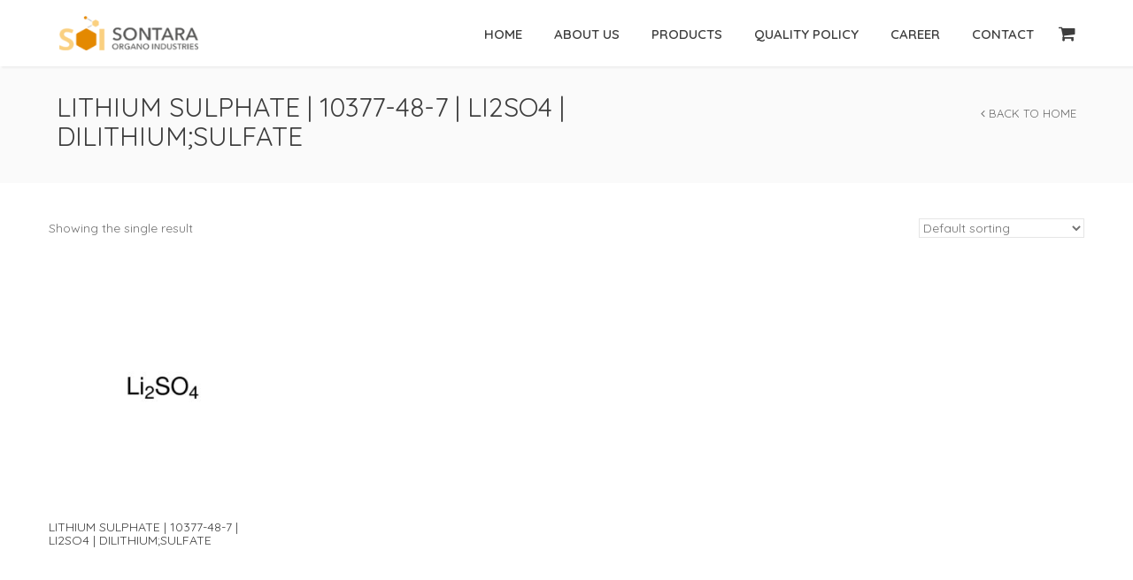

--- FILE ---
content_type: text/html; charset=UTF-8
request_url: https://sontaraorgano.com/product-tag/einecs-233-820-4/
body_size: 12613
content:
<!DOCTYPE html>
<html lang="en-US">
<head>

    <meta charset="UTF-8" />
    <meta name="viewport" content="width=device-width, initial-scale=1, maximum-scale=1">
    
    <!-- Google tag (gtag.js) -->
<script async src="https://www.googletagmanager.com/gtag/js?id=G-39DLN0MCT2"></script>
<script>
  window.dataLayer = window.dataLayer || [];
  function gtag(){dataLayer.push(arguments);}
  gtag('js', new Date());

  gtag('config', 'G-39DLN0MCT2');
</script>

    <meta name='robots' content='index, follow, max-image-preview:large, max-snippet:-1, max-video-preview:-1' />

	<!-- This site is optimized with the Yoast SEO plugin v19.5.1 - https://yoast.com/wordpress/plugins/seo/ -->
	<title>EINECS 233-820-4 Archives - Sontara Organo Industries - Pioneer in Bromine Chemistry</title>
	<link rel="canonical" href="https://sontaraorgano.com/product-tag/einecs-233-820-4/" />
	<meta property="og:locale" content="en_US" />
	<meta property="og:type" content="article" />
	<meta property="og:title" content="EINECS 233-820-4 Archives - Sontara Organo Industries - Pioneer in Bromine Chemistry" />
	<meta property="og:url" content="https://sontaraorgano.com/product-tag/einecs-233-820-4/" />
	<meta property="og:site_name" content="Sontara Organo Industries - Pioneer in Bromine Chemistry" />
	<meta name="twitter:card" content="summary_large_image" />
	<script type="application/ld+json" class="yoast-schema-graph">{"@context":"https://schema.org","@graph":[{"@type":"CollectionPage","@id":"https://sontaraorgano.com/product-tag/einecs-233-820-4/","url":"https://sontaraorgano.com/product-tag/einecs-233-820-4/","name":"EINECS 233-820-4 Archives - Sontara Organo Industries - Pioneer in Bromine Chemistry","isPartOf":{"@id":"https://sontaraorgano.com/#website"},"primaryImageOfPage":{"@id":"https://sontaraorgano.com/product-tag/einecs-233-820-4/#primaryimage"},"image":{"@id":"https://sontaraorgano.com/product-tag/einecs-233-820-4/#primaryimage"},"thumbnailUrl":"https://sontaraorgano.com/wp-content/uploads/2022/05/Lithium-Sulphate.jpg","breadcrumb":{"@id":"https://sontaraorgano.com/product-tag/einecs-233-820-4/#breadcrumb"},"inLanguage":"en-US"},{"@type":"ImageObject","inLanguage":"en-US","@id":"https://sontaraorgano.com/product-tag/einecs-233-820-4/#primaryimage","url":"https://sontaraorgano.com/wp-content/uploads/2022/05/Lithium-Sulphate.jpg","contentUrl":"https://sontaraorgano.com/wp-content/uploads/2022/05/Lithium-Sulphate.jpg","width":800,"height":800},{"@type":"BreadcrumbList","@id":"https://sontaraorgano.com/product-tag/einecs-233-820-4/#breadcrumb","itemListElement":[{"@type":"ListItem","position":1,"name":"Home","item":"https://sontaraorgano.com/"},{"@type":"ListItem","position":2,"name":"EINECS 233-820-4"}]},{"@type":"WebSite","@id":"https://sontaraorgano.com/#website","url":"https://sontaraorgano.com/","name":"Sontara Organo Industries - Pioneer in Bromine Chemistry","description":"Sontara Organo Industries - Pioneer in Bromine Chemistry","potentialAction":[{"@type":"SearchAction","target":{"@type":"EntryPoint","urlTemplate":"https://sontaraorgano.com/?s={search_term_string}"},"query-input":"required name=search_term_string"}],"inLanguage":"en-US"}]}</script>
	<!-- / Yoast SEO plugin. -->


<link rel='dns-prefetch' href='//fonts.googleapis.com' />
<link rel="alternate" type="application/rss+xml" title="Sontara Organo Industries - Pioneer in Bromine Chemistry &raquo; Feed" href="https://sontaraorgano.com/feed/" />
<link rel="alternate" type="application/rss+xml" title="Sontara Organo Industries - Pioneer in Bromine Chemistry &raquo; Comments Feed" href="https://sontaraorgano.com/comments/feed/" />
<link rel="alternate" type="application/rss+xml" title="Sontara Organo Industries - Pioneer in Bromine Chemistry &raquo; EINECS 233-820-4 Tag Feed" href="https://sontaraorgano.com/product-tag/einecs-233-820-4/feed/" />
<style id='wp-img-auto-sizes-contain-inline-css' type='text/css'>
img:is([sizes=auto i],[sizes^="auto," i]){contain-intrinsic-size:3000px 1500px}
/*# sourceURL=wp-img-auto-sizes-contain-inline-css */
</style>
<style id='wp-emoji-styles-inline-css' type='text/css'>

	img.wp-smiley, img.emoji {
		display: inline !important;
		border: none !important;
		box-shadow: none !important;
		height: 1em !important;
		width: 1em !important;
		margin: 0 0.07em !important;
		vertical-align: -0.1em !important;
		background: none !important;
		padding: 0 !important;
	}
/*# sourceURL=wp-emoji-styles-inline-css */
</style>
<style id='wp-block-library-inline-css' type='text/css'>
:root{--wp-block-synced-color:#7a00df;--wp-block-synced-color--rgb:122,0,223;--wp-bound-block-color:var(--wp-block-synced-color);--wp-editor-canvas-background:#ddd;--wp-admin-theme-color:#007cba;--wp-admin-theme-color--rgb:0,124,186;--wp-admin-theme-color-darker-10:#006ba1;--wp-admin-theme-color-darker-10--rgb:0,107,160.5;--wp-admin-theme-color-darker-20:#005a87;--wp-admin-theme-color-darker-20--rgb:0,90,135;--wp-admin-border-width-focus:2px}@media (min-resolution:192dpi){:root{--wp-admin-border-width-focus:1.5px}}.wp-element-button{cursor:pointer}:root .has-very-light-gray-background-color{background-color:#eee}:root .has-very-dark-gray-background-color{background-color:#313131}:root .has-very-light-gray-color{color:#eee}:root .has-very-dark-gray-color{color:#313131}:root .has-vivid-green-cyan-to-vivid-cyan-blue-gradient-background{background:linear-gradient(135deg,#00d084,#0693e3)}:root .has-purple-crush-gradient-background{background:linear-gradient(135deg,#34e2e4,#4721fb 50%,#ab1dfe)}:root .has-hazy-dawn-gradient-background{background:linear-gradient(135deg,#faaca8,#dad0ec)}:root .has-subdued-olive-gradient-background{background:linear-gradient(135deg,#fafae1,#67a671)}:root .has-atomic-cream-gradient-background{background:linear-gradient(135deg,#fdd79a,#004a59)}:root .has-nightshade-gradient-background{background:linear-gradient(135deg,#330968,#31cdcf)}:root .has-midnight-gradient-background{background:linear-gradient(135deg,#020381,#2874fc)}:root{--wp--preset--font-size--normal:16px;--wp--preset--font-size--huge:42px}.has-regular-font-size{font-size:1em}.has-larger-font-size{font-size:2.625em}.has-normal-font-size{font-size:var(--wp--preset--font-size--normal)}.has-huge-font-size{font-size:var(--wp--preset--font-size--huge)}.has-text-align-center{text-align:center}.has-text-align-left{text-align:left}.has-text-align-right{text-align:right}.has-fit-text{white-space:nowrap!important}#end-resizable-editor-section{display:none}.aligncenter{clear:both}.items-justified-left{justify-content:flex-start}.items-justified-center{justify-content:center}.items-justified-right{justify-content:flex-end}.items-justified-space-between{justify-content:space-between}.screen-reader-text{border:0;clip-path:inset(50%);height:1px;margin:-1px;overflow:hidden;padding:0;position:absolute;width:1px;word-wrap:normal!important}.screen-reader-text:focus{background-color:#ddd;clip-path:none;color:#444;display:block;font-size:1em;height:auto;left:5px;line-height:normal;padding:15px 23px 14px;text-decoration:none;top:5px;width:auto;z-index:100000}html :where(.has-border-color){border-style:solid}html :where([style*=border-top-color]){border-top-style:solid}html :where([style*=border-right-color]){border-right-style:solid}html :where([style*=border-bottom-color]){border-bottom-style:solid}html :where([style*=border-left-color]){border-left-style:solid}html :where([style*=border-width]){border-style:solid}html :where([style*=border-top-width]){border-top-style:solid}html :where([style*=border-right-width]){border-right-style:solid}html :where([style*=border-bottom-width]){border-bottom-style:solid}html :where([style*=border-left-width]){border-left-style:solid}html :where(img[class*=wp-image-]){height:auto;max-width:100%}:where(figure){margin:0 0 1em}html :where(.is-position-sticky){--wp-admin--admin-bar--position-offset:var(--wp-admin--admin-bar--height,0px)}@media screen and (max-width:600px){html :where(.is-position-sticky){--wp-admin--admin-bar--position-offset:0px}}

/*# sourceURL=wp-block-library-inline-css */
</style><style id='global-styles-inline-css' type='text/css'>
:root{--wp--preset--aspect-ratio--square: 1;--wp--preset--aspect-ratio--4-3: 4/3;--wp--preset--aspect-ratio--3-4: 3/4;--wp--preset--aspect-ratio--3-2: 3/2;--wp--preset--aspect-ratio--2-3: 2/3;--wp--preset--aspect-ratio--16-9: 16/9;--wp--preset--aspect-ratio--9-16: 9/16;--wp--preset--color--black: #000000;--wp--preset--color--cyan-bluish-gray: #abb8c3;--wp--preset--color--white: #ffffff;--wp--preset--color--pale-pink: #f78da7;--wp--preset--color--vivid-red: #cf2e2e;--wp--preset--color--luminous-vivid-orange: #ff6900;--wp--preset--color--luminous-vivid-amber: #fcb900;--wp--preset--color--light-green-cyan: #7bdcb5;--wp--preset--color--vivid-green-cyan: #00d084;--wp--preset--color--pale-cyan-blue: #8ed1fc;--wp--preset--color--vivid-cyan-blue: #0693e3;--wp--preset--color--vivid-purple: #9b51e0;--wp--preset--gradient--vivid-cyan-blue-to-vivid-purple: linear-gradient(135deg,rgb(6,147,227) 0%,rgb(155,81,224) 100%);--wp--preset--gradient--light-green-cyan-to-vivid-green-cyan: linear-gradient(135deg,rgb(122,220,180) 0%,rgb(0,208,130) 100%);--wp--preset--gradient--luminous-vivid-amber-to-luminous-vivid-orange: linear-gradient(135deg,rgb(252,185,0) 0%,rgb(255,105,0) 100%);--wp--preset--gradient--luminous-vivid-orange-to-vivid-red: linear-gradient(135deg,rgb(255,105,0) 0%,rgb(207,46,46) 100%);--wp--preset--gradient--very-light-gray-to-cyan-bluish-gray: linear-gradient(135deg,rgb(238,238,238) 0%,rgb(169,184,195) 100%);--wp--preset--gradient--cool-to-warm-spectrum: linear-gradient(135deg,rgb(74,234,220) 0%,rgb(151,120,209) 20%,rgb(207,42,186) 40%,rgb(238,44,130) 60%,rgb(251,105,98) 80%,rgb(254,248,76) 100%);--wp--preset--gradient--blush-light-purple: linear-gradient(135deg,rgb(255,206,236) 0%,rgb(152,150,240) 100%);--wp--preset--gradient--blush-bordeaux: linear-gradient(135deg,rgb(254,205,165) 0%,rgb(254,45,45) 50%,rgb(107,0,62) 100%);--wp--preset--gradient--luminous-dusk: linear-gradient(135deg,rgb(255,203,112) 0%,rgb(199,81,192) 50%,rgb(65,88,208) 100%);--wp--preset--gradient--pale-ocean: linear-gradient(135deg,rgb(255,245,203) 0%,rgb(182,227,212) 50%,rgb(51,167,181) 100%);--wp--preset--gradient--electric-grass: linear-gradient(135deg,rgb(202,248,128) 0%,rgb(113,206,126) 100%);--wp--preset--gradient--midnight: linear-gradient(135deg,rgb(2,3,129) 0%,rgb(40,116,252) 100%);--wp--preset--font-size--small: 13px;--wp--preset--font-size--medium: 20px;--wp--preset--font-size--large: 36px;--wp--preset--font-size--x-large: 42px;--wp--preset--spacing--20: 0.44rem;--wp--preset--spacing--30: 0.67rem;--wp--preset--spacing--40: 1rem;--wp--preset--spacing--50: 1.5rem;--wp--preset--spacing--60: 2.25rem;--wp--preset--spacing--70: 3.38rem;--wp--preset--spacing--80: 5.06rem;--wp--preset--shadow--natural: 6px 6px 9px rgba(0, 0, 0, 0.2);--wp--preset--shadow--deep: 12px 12px 50px rgba(0, 0, 0, 0.4);--wp--preset--shadow--sharp: 6px 6px 0px rgba(0, 0, 0, 0.2);--wp--preset--shadow--outlined: 6px 6px 0px -3px rgb(255, 255, 255), 6px 6px rgb(0, 0, 0);--wp--preset--shadow--crisp: 6px 6px 0px rgb(0, 0, 0);}:where(.is-layout-flex){gap: 0.5em;}:where(.is-layout-grid){gap: 0.5em;}body .is-layout-flex{display: flex;}.is-layout-flex{flex-wrap: wrap;align-items: center;}.is-layout-flex > :is(*, div){margin: 0;}body .is-layout-grid{display: grid;}.is-layout-grid > :is(*, div){margin: 0;}:where(.wp-block-columns.is-layout-flex){gap: 2em;}:where(.wp-block-columns.is-layout-grid){gap: 2em;}:where(.wp-block-post-template.is-layout-flex){gap: 1.25em;}:where(.wp-block-post-template.is-layout-grid){gap: 1.25em;}.has-black-color{color: var(--wp--preset--color--black) !important;}.has-cyan-bluish-gray-color{color: var(--wp--preset--color--cyan-bluish-gray) !important;}.has-white-color{color: var(--wp--preset--color--white) !important;}.has-pale-pink-color{color: var(--wp--preset--color--pale-pink) !important;}.has-vivid-red-color{color: var(--wp--preset--color--vivid-red) !important;}.has-luminous-vivid-orange-color{color: var(--wp--preset--color--luminous-vivid-orange) !important;}.has-luminous-vivid-amber-color{color: var(--wp--preset--color--luminous-vivid-amber) !important;}.has-light-green-cyan-color{color: var(--wp--preset--color--light-green-cyan) !important;}.has-vivid-green-cyan-color{color: var(--wp--preset--color--vivid-green-cyan) !important;}.has-pale-cyan-blue-color{color: var(--wp--preset--color--pale-cyan-blue) !important;}.has-vivid-cyan-blue-color{color: var(--wp--preset--color--vivid-cyan-blue) !important;}.has-vivid-purple-color{color: var(--wp--preset--color--vivid-purple) !important;}.has-black-background-color{background-color: var(--wp--preset--color--black) !important;}.has-cyan-bluish-gray-background-color{background-color: var(--wp--preset--color--cyan-bluish-gray) !important;}.has-white-background-color{background-color: var(--wp--preset--color--white) !important;}.has-pale-pink-background-color{background-color: var(--wp--preset--color--pale-pink) !important;}.has-vivid-red-background-color{background-color: var(--wp--preset--color--vivid-red) !important;}.has-luminous-vivid-orange-background-color{background-color: var(--wp--preset--color--luminous-vivid-orange) !important;}.has-luminous-vivid-amber-background-color{background-color: var(--wp--preset--color--luminous-vivid-amber) !important;}.has-light-green-cyan-background-color{background-color: var(--wp--preset--color--light-green-cyan) !important;}.has-vivid-green-cyan-background-color{background-color: var(--wp--preset--color--vivid-green-cyan) !important;}.has-pale-cyan-blue-background-color{background-color: var(--wp--preset--color--pale-cyan-blue) !important;}.has-vivid-cyan-blue-background-color{background-color: var(--wp--preset--color--vivid-cyan-blue) !important;}.has-vivid-purple-background-color{background-color: var(--wp--preset--color--vivid-purple) !important;}.has-black-border-color{border-color: var(--wp--preset--color--black) !important;}.has-cyan-bluish-gray-border-color{border-color: var(--wp--preset--color--cyan-bluish-gray) !important;}.has-white-border-color{border-color: var(--wp--preset--color--white) !important;}.has-pale-pink-border-color{border-color: var(--wp--preset--color--pale-pink) !important;}.has-vivid-red-border-color{border-color: var(--wp--preset--color--vivid-red) !important;}.has-luminous-vivid-orange-border-color{border-color: var(--wp--preset--color--luminous-vivid-orange) !important;}.has-luminous-vivid-amber-border-color{border-color: var(--wp--preset--color--luminous-vivid-amber) !important;}.has-light-green-cyan-border-color{border-color: var(--wp--preset--color--light-green-cyan) !important;}.has-vivid-green-cyan-border-color{border-color: var(--wp--preset--color--vivid-green-cyan) !important;}.has-pale-cyan-blue-border-color{border-color: var(--wp--preset--color--pale-cyan-blue) !important;}.has-vivid-cyan-blue-border-color{border-color: var(--wp--preset--color--vivid-cyan-blue) !important;}.has-vivid-purple-border-color{border-color: var(--wp--preset--color--vivid-purple) !important;}.has-vivid-cyan-blue-to-vivid-purple-gradient-background{background: var(--wp--preset--gradient--vivid-cyan-blue-to-vivid-purple) !important;}.has-light-green-cyan-to-vivid-green-cyan-gradient-background{background: var(--wp--preset--gradient--light-green-cyan-to-vivid-green-cyan) !important;}.has-luminous-vivid-amber-to-luminous-vivid-orange-gradient-background{background: var(--wp--preset--gradient--luminous-vivid-amber-to-luminous-vivid-orange) !important;}.has-luminous-vivid-orange-to-vivid-red-gradient-background{background: var(--wp--preset--gradient--luminous-vivid-orange-to-vivid-red) !important;}.has-very-light-gray-to-cyan-bluish-gray-gradient-background{background: var(--wp--preset--gradient--very-light-gray-to-cyan-bluish-gray) !important;}.has-cool-to-warm-spectrum-gradient-background{background: var(--wp--preset--gradient--cool-to-warm-spectrum) !important;}.has-blush-light-purple-gradient-background{background: var(--wp--preset--gradient--blush-light-purple) !important;}.has-blush-bordeaux-gradient-background{background: var(--wp--preset--gradient--blush-bordeaux) !important;}.has-luminous-dusk-gradient-background{background: var(--wp--preset--gradient--luminous-dusk) !important;}.has-pale-ocean-gradient-background{background: var(--wp--preset--gradient--pale-ocean) !important;}.has-electric-grass-gradient-background{background: var(--wp--preset--gradient--electric-grass) !important;}.has-midnight-gradient-background{background: var(--wp--preset--gradient--midnight) !important;}.has-small-font-size{font-size: var(--wp--preset--font-size--small) !important;}.has-medium-font-size{font-size: var(--wp--preset--font-size--medium) !important;}.has-large-font-size{font-size: var(--wp--preset--font-size--large) !important;}.has-x-large-font-size{font-size: var(--wp--preset--font-size--x-large) !important;}
/*# sourceURL=global-styles-inline-css */
</style>

<style id='classic-theme-styles-inline-css' type='text/css'>
/*! This file is auto-generated */
.wp-block-button__link{color:#fff;background-color:#32373c;border-radius:9999px;box-shadow:none;text-decoration:none;padding:calc(.667em + 2px) calc(1.333em + 2px);font-size:1.125em}.wp-block-file__button{background:#32373c;color:#fff;text-decoration:none}
/*# sourceURL=/wp-includes/css/classic-themes.min.css */
</style>
<link rel='stylesheet' id='contact-form-7-css' href='https://sontaraorgano.com/wp-content/plugins/contact-form-7/includes/css/styles.css?ver=5.6.2' type='text/css' media='all' />
<link rel='stylesheet' id='rs-plugin-settings-css' href='https://sontaraorgano.com/wp-content/plugins/revslider/public/assets/css/rs6.css?ver=6.4.2' type='text/css' media='all' />
<style id='rs-plugin-settings-inline-css' type='text/css'>
#rs-demo-id {}
/*# sourceURL=rs-plugin-settings-inline-css */
</style>
<link rel='stylesheet' id='woocommerce-layout-css' href='https://sontaraorgano.com/wp-content/plugins/woocommerce/assets/css/woocommerce-layout.css?ver=6.5.1' type='text/css' media='all' />
<link rel='stylesheet' id='woocommerce-smallscreen-css' href='https://sontaraorgano.com/wp-content/plugins/woocommerce/assets/css/woocommerce-smallscreen.css?ver=6.5.1' type='text/css' media='only screen and (max-width: 768px)' />
<link rel='stylesheet' id='woocommerce-general-css' href='https://sontaraorgano.com/wp-content/plugins/woocommerce/assets/css/woocommerce.css?ver=6.5.1' type='text/css' media='all' />
<style id='woocommerce-inline-inline-css' type='text/css'>
.woocommerce form .form-row .required { visibility: visible; }
/*# sourceURL=woocommerce-inline-inline-css */
</style>
<link rel='stylesheet' id='google-font-heading-css' href='//fonts.googleapis.com/css?family=Quicksand%3A300%2C400%2C600&#038;ver=6.9' type='text/css' media='all' />
<link rel='stylesheet' id='google-font-third-css' href='//fonts.googleapis.com/css?family=Indie+Flower&#038;ver=6.9' type='text/css' media='all' />
<link rel='stylesheet' id='font-awesomes-css' href='https://sontaraorgano.com/wp-content/themes/north/css/font-awesome/css/font-awesome.min.css?ver=4.7' type='text/css' media='all' />
<link rel='stylesheet' id='animate-css' href='https://sontaraorgano.com/wp-content/themes/north/css/scripts/animate.min.css?ver=6.9' type='text/css' media='all' />
<link rel='stylesheet' id='elements-css' href='https://sontaraorgano.com/wp-content/themes/north/css/elements.css?ver=4.9.12' type='text/css' media='all' />
<link rel='stylesheet' id='bootstrap-css' href='https://sontaraorgano.com/wp-content/themes/north/css/bootstrap.min.css?ver=6.9' type='text/css' media='all' />
<link rel='stylesheet' id='theme-styles-css' href='https://sontaraorgano.com/wp-content/themes/north/style.css?ver=4.9.12' type='text/css' media='all' />
<link rel='stylesheet' id='socials-css' href='https://sontaraorgano.com/wp-content/themes/north/css/socials.css?ver=6.9' type='text/css' media='all' />
<link rel='stylesheet' id='layout-tone-css' href='https://sontaraorgano.com/wp-content/themes/north/css/skins/dark.css?ver=4.9.12' type='text/css' media='all' />
<link rel='stylesheet' id='north-responsive-css' href='https://sontaraorgano.com/wp-content/themes/north/css/responsive.css?ver=4.9.12' type='text/css' media='all' />
<link rel='stylesheet' id='north-dynamic-css-css' href='https://sontaraorgano.com/wp-admin/admin-ajax.php?action=north_dynamic_css&#038;ver=6.9' type='text/css' media='all' />
<link rel='stylesheet' id='woocommerce-custom-css' href='https://sontaraorgano.com/wp-content/themes/north/woocommerce/assets/woocommerce-styling.css?ver=6.9' type='text/css' media='all' />
<script type="text/javascript" src="https://sontaraorgano.com/wp-includes/js/jquery/jquery.min.js?ver=3.7.1" id="jquery-core-js"></script>
<script type="text/javascript" src="https://sontaraorgano.com/wp-includes/js/jquery/jquery-migrate.min.js?ver=3.4.1" id="jquery-migrate-js"></script>
<script type="text/javascript" src="https://sontaraorgano.com/wp-content/plugins/revslider/public/assets/js/rbtools.min.js?ver=6.4.2" id="tp-tools-js"></script>
<script type="text/javascript" src="https://sontaraorgano.com/wp-content/plugins/revslider/public/assets/js/rs6.min.js?ver=6.4.2" id="revmin-js"></script>
<script type="text/javascript" src="https://sontaraorgano.com/wp-content/plugins/woocommerce/assets/js/jquery-blockui/jquery.blockUI.min.js?ver=2.7.0-wc.6.5.1" id="jquery-blockui-js"></script>
<script type="text/javascript" id="wc-add-to-cart-js-extra">
/* <![CDATA[ */
var wc_add_to_cart_params = {"ajax_url":"/wp-admin/admin-ajax.php","wc_ajax_url":"/?wc-ajax=%%endpoint%%","i18n_view_cart":"View cart","cart_url":"https://sontaraorgano.com","is_cart":"","cart_redirect_after_add":"no"};
//# sourceURL=wc-add-to-cart-js-extra
/* ]]> */
</script>
<script type="text/javascript" src="https://sontaraorgano.com/wp-content/plugins/woocommerce/assets/js/frontend/add-to-cart.min.js?ver=6.5.1" id="wc-add-to-cart-js"></script>
<script type="text/javascript" src="https://sontaraorgano.com/wp-content/plugins/js_composer/assets/js/vendors/woocommerce-add-to-cart.js?ver=6.6.0" id="vc_woocommerce-add-to-cart-js-js"></script>
<script type="text/javascript" src="https://sontaraorgano.com/wp-content/themes/north/js/waypoints.min.js?ver=6.9" id="waypoints-js"></script>
<script type="text/javascript" src="https://sontaraorgano.com/wp-content/themes/north/js/jquery.appear.js?ver=6.9" id="jappear-js"></script>
<link rel="https://api.w.org/" href="https://sontaraorgano.com/wp-json/" /><link rel="alternate" title="JSON" type="application/json" href="https://sontaraorgano.com/wp-json/wp/v2/product_tag/2043" /><link rel="EditURI" type="application/rsd+xml" title="RSD" href="https://sontaraorgano.com/xmlrpc.php?rsd" />
<meta name="generator" content="WordPress 6.9" />
<meta name="generator" content="WooCommerce 6.5.1" />
	<noscript><style>.woocommerce-product-gallery{ opacity: 1 !important; }</style></noscript>
	<meta name="generator" content="Powered by WPBakery Page Builder - drag and drop page builder for WordPress."/>
<meta name="generator" content="Powered by Slider Revolution 6.4.2 - responsive, Mobile-Friendly Slider Plugin for WordPress with comfortable drag and drop interface." />
<script type="text/javascript">function setREVStartSize(e){
			//window.requestAnimationFrame(function() {				 
				window.RSIW = window.RSIW===undefined ? window.innerWidth : window.RSIW;	
				window.RSIH = window.RSIH===undefined ? window.innerHeight : window.RSIH;	
				try {								
					var pw = document.getElementById(e.c).parentNode.offsetWidth,
						newh;
					pw = pw===0 || isNaN(pw) ? window.RSIW : pw;
					e.tabw = e.tabw===undefined ? 0 : parseInt(e.tabw);
					e.thumbw = e.thumbw===undefined ? 0 : parseInt(e.thumbw);
					e.tabh = e.tabh===undefined ? 0 : parseInt(e.tabh);
					e.thumbh = e.thumbh===undefined ? 0 : parseInt(e.thumbh);
					e.tabhide = e.tabhide===undefined ? 0 : parseInt(e.tabhide);
					e.thumbhide = e.thumbhide===undefined ? 0 : parseInt(e.thumbhide);
					e.mh = e.mh===undefined || e.mh=="" || e.mh==="auto" ? 0 : parseInt(e.mh,0);		
					if(e.layout==="fullscreen" || e.l==="fullscreen") 						
						newh = Math.max(e.mh,window.RSIH);					
					else{					
						e.gw = Array.isArray(e.gw) ? e.gw : [e.gw];
						for (var i in e.rl) if (e.gw[i]===undefined || e.gw[i]===0) e.gw[i] = e.gw[i-1];					
						e.gh = e.el===undefined || e.el==="" || (Array.isArray(e.el) && e.el.length==0)? e.gh : e.el;
						e.gh = Array.isArray(e.gh) ? e.gh : [e.gh];
						for (var i in e.rl) if (e.gh[i]===undefined || e.gh[i]===0) e.gh[i] = e.gh[i-1];
											
						var nl = new Array(e.rl.length),
							ix = 0,						
							sl;					
						e.tabw = e.tabhide>=pw ? 0 : e.tabw;
						e.thumbw = e.thumbhide>=pw ? 0 : e.thumbw;
						e.tabh = e.tabhide>=pw ? 0 : e.tabh;
						e.thumbh = e.thumbhide>=pw ? 0 : e.thumbh;					
						for (var i in e.rl) nl[i] = e.rl[i]<window.RSIW ? 0 : e.rl[i];
						sl = nl[0];									
						for (var i in nl) if (sl>nl[i] && nl[i]>0) { sl = nl[i]; ix=i;}															
						var m = pw>(e.gw[ix]+e.tabw+e.thumbw) ? 1 : (pw-(e.tabw+e.thumbw)) / (e.gw[ix]);					
						newh =  (e.gh[ix] * m) + (e.tabh + e.thumbh);
					}				
					if(window.rs_init_css===undefined) window.rs_init_css = document.head.appendChild(document.createElement("style"));					
					document.getElementById(e.c).height = newh+"px";
					window.rs_init_css.innerHTML += "#"+e.c+"_wrapper { height: "+newh+"px }";				
				} catch(e){
					console.log("Failure at Presize of Slider:" + e)
				}					   
			//});
		  };</script>
<noscript><style> .wpb_animate_when_almost_visible { opacity: 1; }</style></noscript>
</head>

<body class="archive tax-product_tag term-einecs-233-820-4 term-2043 wp-theme-north theme-north woocommerce woocommerce-page woocommerce-no-js header-sticky wpb-js-composer js-comp-ver-6.6.0 vc_responsive">

	<section id="home"></section>

			<!-- Page Loader -->
		<section id="pageloader" class="white-bg">
			<div class="outter dark-border">
				<div class="mid dark-border"></div>
			</div>
		</section>
		


	<nav id="navigation-sticky" class="white-nav b-shadow navbar-style1">

		<div class="nav-inner">
			<div class="logo">
				<!-- Navigation Logo Link -->
				<a href="https://sontaraorgano.com" class="scroll">
					<img class="site_logo" src="https://sontaraorgano.com/wp-content/uploads/2022/05/logo-150x59-1.png" alt="Sontara Organo Industries - Pioneer in Bromine Chemistry">				</a>
			</div>
      			<!-- Mobile Menu Button -->
			<a class="mobile-nav-button colored"><i class="fa fa-bars"></i></a>
			<!-- Navigation Menu -->
			<div class="nav-menu nav-menu-desktop clearfix semibold">

				<ul id="menu-home8" class="nav uppercase font-primary"><li id="menu-item-2516" class="menu-item menu-item-type-post_type menu-item-object-page menu-item-home menu-item-2516"><a href="https://sontaraorgano.com/">Home</a></li>
<li id="menu-item-2512" class="menu-item menu-item-type-post_type menu-item-object-page menu-item-2512"><a href="https://sontaraorgano.com/about-us/">About Us</a></li>
<li id="menu-item-2635" class="menu-item menu-item-type-post_type menu-item-object-page menu-item-has-children menu-item-2635"><a href="https://sontaraorgano.com/product-lists/">Products</a>
<ul class="dropdown-menu">
	<li id="menu-item-2569" class="menu-item menu-item-type-post_type menu-item-object-page menu-item-2569"><a href="https://sontaraorgano.com/acid-bromide/">Acid Bromide</a></li>
	<li id="menu-item-2570" class="menu-item menu-item-type-post_type menu-item-object-page menu-item-2570"><a href="https://sontaraorgano.com/aliphatic-amine-hydrochloride/">Aliphatic Amine Hydrochloride</a></li>
	<li id="menu-item-2572" class="menu-item menu-item-type-post_type menu-item-object-page menu-item-2572"><a href="https://sontaraorgano.com/aliphatic-bromide/">Aliphatic Bromide</a></li>
	<li id="menu-item-2571" class="menu-item menu-item-type-post_type menu-item-object-page menu-item-2571"><a href="https://sontaraorgano.com/aliphatic-esters/">Aliphatic Esters</a></li>
	<li id="menu-item-2573" class="menu-item menu-item-type-post_type menu-item-object-page menu-item-2573"><a href="https://sontaraorgano.com/aromatic-bromide/">Aromatic Bromide</a></li>
	<li id="menu-item-2574" class="menu-item menu-item-type-post_type menu-item-object-page menu-item-2574"><a href="https://sontaraorgano.com/dibromo-alkane/">Dibromo Alkane</a></li>
	<li id="menu-item-2575" class="menu-item menu-item-type-post_type menu-item-object-page menu-item-2575"><a href="https://sontaraorgano.com/inorganic-bromoide/">Inorganic Bromoide</a></li>
	<li id="menu-item-2577" class="menu-item menu-item-type-post_type menu-item-object-page menu-item-2577"><a href="https://sontaraorgano.com/lithium-compounds/">Lithium Compounds</a></li>
	<li id="menu-item-2576" class="menu-item menu-item-type-post_type menu-item-object-page menu-item-2576"><a href="https://sontaraorgano.com/others/">Others</a></li>
</ul>
</li>
<li id="menu-item-2514" class="menu-item menu-item-type-post_type menu-item-object-page menu-item-2514"><a href="https://sontaraorgano.com/quality-policy/">Quality Policy</a></li>
<li id="menu-item-2568" class="menu-item menu-item-type-post_type menu-item-object-page menu-item-2568"><a href="https://sontaraorgano.com/career/">Career</a></li>
<li id="menu-item-2515" class="menu-item menu-item-type-post_type menu-item-object-page menu-item-2515"><a href="https://sontaraorgano.com/contact-us/">Contact</a></li>
</ul>
	<div id="woo-nav-cart" class="nav-cart nav-cart-inactive">
		<div class="nav-cart-content">
			<div class="pulsed"></div>
			<i class="fa fa-shopping-cart"></i>
			<span class="woo-cart-count">0</span>
		</div>
		<div class="nav-cart-products">
			<div class="widget_shopping_cart"><div class="widget_shopping_cart_content"></div></div>
		</div>
	</div>


			</div>
			<div class="nav-menu nav-menu-mobile clearfix semibold">

				<ul id="menu-home8-1" class="nav uppercase font-primary"><li class="menu-item menu-item-type-post_type menu-item-object-page menu-item-home menu-item-2516"><a href="https://sontaraorgano.com/">Home</a></li>
<li class="menu-item menu-item-type-post_type menu-item-object-page menu-item-2512"><a href="https://sontaraorgano.com/about-us/">About Us</a></li>
<li class="menu-item menu-item-type-post_type menu-item-object-page menu-item-has-children menu-item-2635"><a href="https://sontaraorgano.com/product-lists/">Products</a>
<ul class="dropdown-menu">
	<li class="menu-item menu-item-type-post_type menu-item-object-page menu-item-2569"><a href="https://sontaraorgano.com/acid-bromide/">Acid Bromide</a></li>
	<li class="menu-item menu-item-type-post_type menu-item-object-page menu-item-2570"><a href="https://sontaraorgano.com/aliphatic-amine-hydrochloride/">Aliphatic Amine Hydrochloride</a></li>
	<li class="menu-item menu-item-type-post_type menu-item-object-page menu-item-2572"><a href="https://sontaraorgano.com/aliphatic-bromide/">Aliphatic Bromide</a></li>
	<li class="menu-item menu-item-type-post_type menu-item-object-page menu-item-2571"><a href="https://sontaraorgano.com/aliphatic-esters/">Aliphatic Esters</a></li>
	<li class="menu-item menu-item-type-post_type menu-item-object-page menu-item-2573"><a href="https://sontaraorgano.com/aromatic-bromide/">Aromatic Bromide</a></li>
	<li class="menu-item menu-item-type-post_type menu-item-object-page menu-item-2574"><a href="https://sontaraorgano.com/dibromo-alkane/">Dibromo Alkane</a></li>
	<li class="menu-item menu-item-type-post_type menu-item-object-page menu-item-2575"><a href="https://sontaraorgano.com/inorganic-bromoide/">Inorganic Bromoide</a></li>
	<li class="menu-item menu-item-type-post_type menu-item-object-page menu-item-2577"><a href="https://sontaraorgano.com/lithium-compounds/">Lithium Compounds</a></li>
	<li class="menu-item menu-item-type-post_type menu-item-object-page menu-item-2576"><a href="https://sontaraorgano.com/others/">Others</a></li>
</ul>
</li>
<li class="menu-item menu-item-type-post_type menu-item-object-page menu-item-2514"><a href="https://sontaraorgano.com/quality-policy/">Quality Policy</a></li>
<li class="menu-item menu-item-type-post_type menu-item-object-page menu-item-2568"><a href="https://sontaraorgano.com/career/">Career</a></li>
<li class="menu-item menu-item-type-post_type menu-item-object-page menu-item-2515"><a href="https://sontaraorgano.com/contact-us/">Contact</a></li>
</ul>
	<div id="woo-nav-cart" class="nav-cart nav-cart-inactive">
		<div class="nav-cart-content">
			<div class="pulsed"></div>
			<i class="fa fa-shopping-cart"></i>
			<span class="woo-cart-count">0</span>
		</div>
		<div class="nav-cart-products">
			<div class="widget_shopping_cart"><div class="widget_shopping_cart_content"></div></div>
		</div>
	</div>


			</div>
		</div>
	</nav>

	
		<section id="page-title" class="page_header">
			<div class="page_header_inner clearfix">
				<div class="p_head_left f-left">
					<h1 class="p-header font-primary uppercase">
						Lithium Sulphate | 10377-48-7 | Li2SO4 | dilithium;sulfate					</h1>
									</div>

				<div class="p_head_right f-left t-right"><a href="https://sontaraorgano.com" title="Back to Home" class="ex-link p-head-button uppercase"><i class="fa fa-angle-left"></i> Back to Home</a></div>
			</div>
		</section>

		
	<div id="page-content">

<div class="page-holder page-layout-fullwidth">

	<div class="inner clearfix"><div id="primary" class="content-area"><main id="main" class="site-main" role="main">
		
			<h1 class="page-title">EINECS 233-820-4</h1>

		
		
		
			<div class="woocommerce-notices-wrapper"></div><p class="woocommerce-result-count">
	Showing the single result</p>
<form class="woocommerce-ordering" method="get">
	<select name="orderby" class="orderby" aria-label="Shop order">
					<option value="menu_order"  selected='selected'>Default sorting</option>
					<option value="popularity" >Sort by popularity</option>
					<option value="date" >Sort by latest</option>
					<option value="price" >Sort by price: low to high</option>
					<option value="price-desc" >Sort by price: high to low</option>
			</select>
	<input type="hidden" name="paged" value="1" />
	</form>

			<ul class="products columns-999">

				
				
					<li class="product type-product post-2471 status-publish first instock product_cat-lithium-compounds product_tag-10377-48-7 product_tag-203653_aldrich product_tag-62613_aldrich product_tag-62613_fluka product_tag-82348_fluka product_tag-82348_sigma product_tag-919xa137jk product_tag-ac1l2543 product_tag-acmc-20akmc product_tag-ai3-04469 product_tag-akos025243176 product_tag-anhydrous product_tag-chebi53474 product_tag-ctk3j2846 product_tag-dilithium-salt product_tag-dilithium-sulfate product_tag-dilithium1-ion-sulfate product_tag-dilithotab-sulfate product_tag-dilthium-sulfate product_tag-dsstox_cid_28472 product_tag-dsstox_gsid_49201 product_tag-dsstox_rid_83276 product_tag-einecs-233-820-4 product_tag-epitope-id158531 product_tag-inhcssubvcnvsk-uhfffaoysa-l product_tag-ksc492q4n product_tag-l6375_aldrich product_tag-l6375_sigma product_tag-li2so4 product_tag-lithionit-tn product_tag-lithiophor product_tag-lithium-salt-12 product_tag-lithium-sulfate product_tag-lithium-sulfate-21 product_tag-lithium-sulfate-solution product_tag-lithium-sulphate product_tag-molport-003-927-649 product_tag-ncgc00260345-01 product_tag-sulfuric-acid product_tag-tox21_202799 product_tag-tra0085779 product_tag-unii-919xa137jk has-post-thumbnail shipping-taxable product-type-simple">
	<a href="https://sontaraorgano.com/product/lithium-sulphate-10377-48-7-li2so4-dilithiumsulfate/" class="woocommerce-LoopProduct-link woocommerce-loop-product__link"><div class="product-thumbnail-wrap"><img width="300" height="300" src="https://sontaraorgano.com/wp-content/uploads/2022/05/Lithium-Sulphate-300x300.jpg" class="attachment-woocommerce_thumbnail size-woocommerce_thumbnail" alt="" decoding="async" fetchpriority="high" srcset="https://sontaraorgano.com/wp-content/uploads/2022/05/Lithium-Sulphate-300x300.jpg 300w, https://sontaraorgano.com/wp-content/uploads/2022/05/Lithium-Sulphate-100x100.jpg 100w, https://sontaraorgano.com/wp-content/uploads/2022/05/Lithium-Sulphate-600x600.jpg 600w, https://sontaraorgano.com/wp-content/uploads/2022/05/Lithium-Sulphate-150x150.jpg 150w, https://sontaraorgano.com/wp-content/uploads/2022/05/Lithium-Sulphate-768x768.jpg 768w, https://sontaraorgano.com/wp-content/uploads/2022/05/Lithium-Sulphate-450x450.jpg 450w, https://sontaraorgano.com/wp-content/uploads/2022/05/Lithium-Sulphate.jpg 800w" sizes="(max-width: 300px) 100vw, 300px" /><div class="product-overlay-add"><a href="https://sontaraorgano.com/product/lithium-sulphate-10377-48-7-li2so4-dilithiumsulfate/" data-quantity="1" class="button product_type_simple" data-product_id="2471" data-product_sku="" aria-label="Read more about &ldquo;Lithium Sulphate | 10377-48-7 | Li2SO4 | dilithium;sulfate&rdquo;" rel="nofollow">Read more</a></div></div><h2 class="woocommerce-loop-product__title">Lithium Sulphate | 10377-48-7 | Li2SO4 | dilithium;sulfate</h2>
</a></li>

				
			</ul>

			
		
	</main></div>
	
</div>
</div>


	</div>

	
	<!-- Footer -->
	<footer class="footer white-bg footer-centered t-center">
		<div class="container">
			<div class="inner">
			<img class="site_logo" src="https://sontaraorgano.com/wp-content/uploads/2022/05/logo-150x59-1.png" alt="Sontara Organo Industries - Pioneer in Bromine Chemistry">			<!-- Text -->
			<p class="uppercase semibold">
				Copyright 2026 <a href="#">Sontara Organo</a> - All rights reserved.			</p>
						</div>
		</div>
	</footer>
	<!-- End Footer -->

	<!-- Back To Top Button -->

        <div id="north-data" data-scroll-speed="900"></div>

	<section id="back-top"><a href="#home" class="scroll t-center white"><i class="fa fa-angle-double-up"></i></a></section>
	<!-- End Back To Top Button -->

<script type="speculationrules">
{"prefetch":[{"source":"document","where":{"and":[{"href_matches":"/*"},{"not":{"href_matches":["/wp-*.php","/wp-admin/*","/wp-content/uploads/*","/wp-content/*","/wp-content/plugins/*","/wp-content/themes/north/*","/*\\?(.+)"]}},{"not":{"selector_matches":"a[rel~=\"nofollow\"]"}},{"not":{"selector_matches":".no-prefetch, .no-prefetch a"}}]},"eagerness":"conservative"}]}
</script>
	<script type="text/javascript">
		(function () {
			var c = document.body.className;
			c = c.replace(/woocommerce-no-js/, 'woocommerce-js');
			document.body.className = c;
		})();
	</script>
	<script type="text/javascript" src="https://sontaraorgano.com/wp-includes/js/dist/vendor/wp-polyfill.min.js?ver=3.15.0" id="wp-polyfill-js"></script>
<script type="text/javascript" id="contact-form-7-js-extra">
/* <![CDATA[ */
var wpcf7 = {"api":{"root":"https://sontaraorgano.com/wp-json/","namespace":"contact-form-7/v1"}};
//# sourceURL=contact-form-7-js-extra
/* ]]> */
</script>
<script type="text/javascript" src="https://sontaraorgano.com/wp-content/plugins/contact-form-7/includes/js/index.js?ver=5.6.2" id="contact-form-7-js"></script>
<script type="text/javascript" src="https://sontaraorgano.com/wp-content/plugins/woocommerce/assets/js/js-cookie/js.cookie.min.js?ver=2.1.4-wc.6.5.1" id="js-cookie-js"></script>
<script type="text/javascript" id="woocommerce-js-extra">
/* <![CDATA[ */
var woocommerce_params = {"ajax_url":"/wp-admin/admin-ajax.php","wc_ajax_url":"/?wc-ajax=%%endpoint%%"};
//# sourceURL=woocommerce-js-extra
/* ]]> */
</script>
<script type="text/javascript" src="https://sontaraorgano.com/wp-content/plugins/woocommerce/assets/js/frontend/woocommerce.min.js?ver=6.5.1" id="woocommerce-js"></script>
<script type="text/javascript" id="wc-cart-fragments-js-extra">
/* <![CDATA[ */
var wc_cart_fragments_params = {"ajax_url":"/wp-admin/admin-ajax.php","wc_ajax_url":"/?wc-ajax=%%endpoint%%","cart_hash_key":"wc_cart_hash_556d058f5f9500dd4e763bb571fded2a","fragment_name":"wc_fragments_556d058f5f9500dd4e763bb571fded2a","request_timeout":"5000"};
//# sourceURL=wc-cart-fragments-js-extra
/* ]]> */
</script>
<script type="text/javascript" src="https://sontaraorgano.com/wp-content/plugins/woocommerce/assets/js/frontend/cart-fragments.min.js?ver=6.5.1" id="wc-cart-fragments-js"></script>
<script type="text/javascript" src="https://sontaraorgano.com/wp-content/themes/north/js/bootstrap.min.js?ver=6.9" id="bootstrap-js"></script>
<script type="text/javascript" src="https://sontaraorgano.com/wp-content/themes/north/js/jquery.fitvids.js?ver=6.9" id="fitvids-js"></script>
<script type="text/javascript" src="https://sontaraorgano.com/wp-content/plugins/js_composer/assets/lib/flexslider/jquery.flexslider.min.js?ver=6.6.0" id="flexslider-js"></script>
<script type="text/javascript" src="https://sontaraorgano.com/wp-content/themes/north/js/jquery.isotope.js?ver=6.9" id="vntdIsotope-js"></script>
<script type="text/javascript" src="https://sontaraorgano.com/wp-content/themes/north/js/jquery.sticky.js?ver=6.9" id="sticky-js"></script>
<script type="text/javascript" src="https://sontaraorgano.com/wp-content/themes/north/js/jquery.easing.1.3.js?ver=6.9" id="easing-js"></script>
<script type="text/javascript" src="https://sontaraorgano.com/wp-content/themes/north/js/jquery.parallax-1.1.3.js?ver=6.9" id="parallax-js"></script>
<script type="text/javascript" src="https://sontaraorgano.com/wp-content/themes/north/js/jquery.custom.js?ver=6.9" id="custom-js"></script>
<script type="text/javascript" src="https://sontaraorgano.com/wp-content/themes/north/js/jquery.superslides.js?ver=6.9" id="superslides-js"></script>
<script type="text/javascript" src="https://sontaraorgano.com/wp-content/themes/north/js/owl.carousel.js?ver=6.9" id="owl-carousel-js"></script>
<script type="text/javascript" src="https://sontaraorgano.com/wp-content/themes/north/woocommerce/assets/woocommerce-scripts.js?ver=6.9" id="woo-js-js"></script>
<script id="wp-emoji-settings" type="application/json">
{"baseUrl":"https://s.w.org/images/core/emoji/17.0.2/72x72/","ext":".png","svgUrl":"https://s.w.org/images/core/emoji/17.0.2/svg/","svgExt":".svg","source":{"concatemoji":"https://sontaraorgano.com/wp-includes/js/wp-emoji-release.min.js?ver=6.9"}}
</script>
<script type="module">
/* <![CDATA[ */
/*! This file is auto-generated */
const a=JSON.parse(document.getElementById("wp-emoji-settings").textContent),o=(window._wpemojiSettings=a,"wpEmojiSettingsSupports"),s=["flag","emoji"];function i(e){try{var t={supportTests:e,timestamp:(new Date).valueOf()};sessionStorage.setItem(o,JSON.stringify(t))}catch(e){}}function c(e,t,n){e.clearRect(0,0,e.canvas.width,e.canvas.height),e.fillText(t,0,0);t=new Uint32Array(e.getImageData(0,0,e.canvas.width,e.canvas.height).data);e.clearRect(0,0,e.canvas.width,e.canvas.height),e.fillText(n,0,0);const a=new Uint32Array(e.getImageData(0,0,e.canvas.width,e.canvas.height).data);return t.every((e,t)=>e===a[t])}function p(e,t){e.clearRect(0,0,e.canvas.width,e.canvas.height),e.fillText(t,0,0);var n=e.getImageData(16,16,1,1);for(let e=0;e<n.data.length;e++)if(0!==n.data[e])return!1;return!0}function u(e,t,n,a){switch(t){case"flag":return n(e,"\ud83c\udff3\ufe0f\u200d\u26a7\ufe0f","\ud83c\udff3\ufe0f\u200b\u26a7\ufe0f")?!1:!n(e,"\ud83c\udde8\ud83c\uddf6","\ud83c\udde8\u200b\ud83c\uddf6")&&!n(e,"\ud83c\udff4\udb40\udc67\udb40\udc62\udb40\udc65\udb40\udc6e\udb40\udc67\udb40\udc7f","\ud83c\udff4\u200b\udb40\udc67\u200b\udb40\udc62\u200b\udb40\udc65\u200b\udb40\udc6e\u200b\udb40\udc67\u200b\udb40\udc7f");case"emoji":return!a(e,"\ud83e\u1fac8")}return!1}function f(e,t,n,a){let r;const o=(r="undefined"!=typeof WorkerGlobalScope&&self instanceof WorkerGlobalScope?new OffscreenCanvas(300,150):document.createElement("canvas")).getContext("2d",{willReadFrequently:!0}),s=(o.textBaseline="top",o.font="600 32px Arial",{});return e.forEach(e=>{s[e]=t(o,e,n,a)}),s}function r(e){var t=document.createElement("script");t.src=e,t.defer=!0,document.head.appendChild(t)}a.supports={everything:!0,everythingExceptFlag:!0},new Promise(t=>{let n=function(){try{var e=JSON.parse(sessionStorage.getItem(o));if("object"==typeof e&&"number"==typeof e.timestamp&&(new Date).valueOf()<e.timestamp+604800&&"object"==typeof e.supportTests)return e.supportTests}catch(e){}return null}();if(!n){if("undefined"!=typeof Worker&&"undefined"!=typeof OffscreenCanvas&&"undefined"!=typeof URL&&URL.createObjectURL&&"undefined"!=typeof Blob)try{var e="postMessage("+f.toString()+"("+[JSON.stringify(s),u.toString(),c.toString(),p.toString()].join(",")+"));",a=new Blob([e],{type:"text/javascript"});const r=new Worker(URL.createObjectURL(a),{name:"wpTestEmojiSupports"});return void(r.onmessage=e=>{i(n=e.data),r.terminate(),t(n)})}catch(e){}i(n=f(s,u,c,p))}t(n)}).then(e=>{for(const n in e)a.supports[n]=e[n],a.supports.everything=a.supports.everything&&a.supports[n],"flag"!==n&&(a.supports.everythingExceptFlag=a.supports.everythingExceptFlag&&a.supports[n]);var t;a.supports.everythingExceptFlag=a.supports.everythingExceptFlag&&!a.supports.flag,a.supports.everything||((t=a.source||{}).concatemoji?r(t.concatemoji):t.wpemoji&&t.twemoji&&(r(t.twemoji),r(t.wpemoji)))});
//# sourceURL=https://sontaraorgano.com/wp-includes/js/wp-emoji-loader.min.js
/* ]]> */
</script>

</body>
</html>
